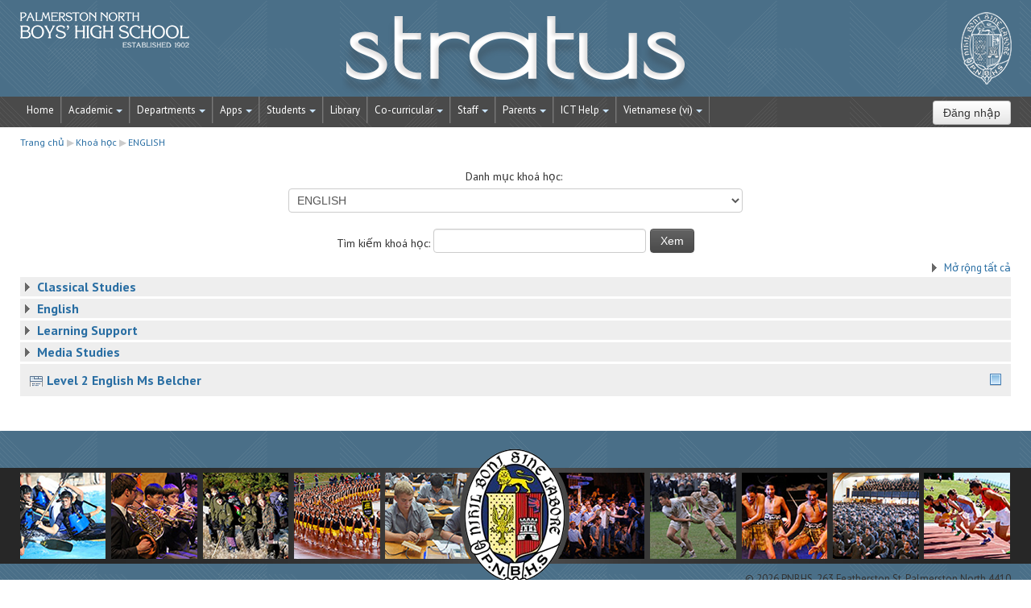

--- FILE ---
content_type: text/html; charset=utf-8
request_url: https://stratus.pnbhs.school.nz/course/index.php?categoryid=4&lang=vi
body_size: 61131
content:
<!DOCTYPE html>
<html  dir="ltr" lang="vi" xml:lang="vi">
<head>
    <title>STRATUS: ENGLISH</title>
    <link rel="shortcut icon" href="https://stratus.pnbhs.school.nz/theme/image.php/pnbhs/theme/1724278017/favicon" />
 <link rel="apple-touch-icon-precomposed" href="https://stratus.pnbhs.school.nz/theme/image.php/pnbhs/theme/1724278017/apple-touch-icon" />
   <meta http-equiv="Content-Type" content="text/html; charset=utf-8" />
<meta name="keywords" content="moodle, STRATUS: ENGLISH" />
<link rel="stylesheet" type="text/css" href="https://stratus.pnbhs.school.nz/theme/yui_combo.php?rollup/3.17.2/yui-moodlesimple-min.css" /><script id="firstthemesheet" type="text/css">/** Required in order to fix style inclusion problems in IE with YUI **/</script><link rel="stylesheet" type="text/css" href="https://stratus.pnbhs.school.nz/theme/styles.php/pnbhs/1724278017/all" />
<script type="text/javascript">
//<![CDATA[
var M = {}; M.yui = {};
M.pageloadstarttime = new Date();
M.cfg = {"wwwroot":"https:\/\/stratus.pnbhs.school.nz","sesskey":"wGF5cjtoTw","loadingicon":"https:\/\/stratus.pnbhs.school.nz\/theme\/image.php\/pnbhs\/core\/1724278017\/i\/loading_small","themerev":"1724278017","slasharguments":1,"theme":"pnbhs","jsrev":"1689649320","admin":"admin","svgicons":true};var yui1ConfigFn = function(me) {if(/-skin|reset|fonts|grids|base/.test(me.name)){me.type='css';me.path=me.path.replace(/\.js/,'.css');me.path=me.path.replace(/\/yui2-skin/,'/assets/skins/sam/yui2-skin')}};
var yui2ConfigFn = function(me) {var parts=me.name.replace(/^moodle-/,'').split('-'),component=parts.shift(),module=parts[0],min='-min';if(/-(skin|core)$/.test(me.name)){parts.pop();me.type='css';min=''};if(module){var filename=parts.join('-');me.path=component+'/'+module+'/'+filename+min+'.'+me.type}else me.path=component+'/'+component+'.'+me.type};
YUI_config = {"debug":false,"base":"https:\/\/stratus.pnbhs.school.nz\/lib\/yuilib\/3.17.2\/","comboBase":"https:\/\/stratus.pnbhs.school.nz\/theme\/yui_combo.php?","combine":true,"filter":null,"insertBefore":"firstthemesheet","groups":{"yui2":{"base":"https:\/\/stratus.pnbhs.school.nz\/lib\/yuilib\/2in3\/2.9.0\/build\/","comboBase":"https:\/\/stratus.pnbhs.school.nz\/theme\/yui_combo.php?","combine":true,"ext":false,"root":"2in3\/2.9.0\/build\/","patterns":{"yui2-":{"group":"yui2","configFn":yui1ConfigFn}}},"moodle":{"name":"moodle","base":"https:\/\/stratus.pnbhs.school.nz\/theme\/yui_combo.php?m\/1689649320\/","combine":true,"comboBase":"https:\/\/stratus.pnbhs.school.nz\/theme\/yui_combo.php?","ext":false,"root":"m\/1689649320\/","patterns":{"moodle-":{"group":"moodle","configFn":yui2ConfigFn}},"filter":null,"modules":{"moodle-core-actionmenu":{"requires":["base","event","node-event-simulate"]},"moodle-core-dock":{"requires":["base","node","event-custom","event-mouseenter","event-resize","escape","moodle-core-dock-loader","moodle-core-event"]},"moodle-core-dock-loader":{"requires":["escape"]},"moodle-core-event":{"requires":["event-custom"]},"moodle-core-popuphelp":{"requires":["moodle-core-tooltip"]},"moodle-core-lockscroll":{"requires":["plugin","base-build"]},"moodle-core-handlebars":{"condition":{"trigger":"handlebars","when":"after"}},"moodle-core-checknet":{"requires":["base-base","moodle-core-notification-alert","io-base"]},"moodle-core-maintenancemodetimer":{"requires":["base","node"]},"moodle-core-languninstallconfirm":{"requires":["base","node","moodle-core-notification-confirm","moodle-core-notification-alert"]},"moodle-core-notification":{"requires":["moodle-core-notification-dialogue","moodle-core-notification-alert","moodle-core-notification-confirm","moodle-core-notification-exception","moodle-core-notification-ajaxexception"]},"moodle-core-notification-dialogue":{"requires":["base","node","panel","escape","event-key","dd-plugin","moodle-core-widget-focusafterclose","moodle-core-lockscroll"]},"moodle-core-notification-alert":{"requires":["moodle-core-notification-dialogue"]},"moodle-core-notification-confirm":{"requires":["moodle-core-notification-dialogue"]},"moodle-core-notification-exception":{"requires":["moodle-core-notification-dialogue"]},"moodle-core-notification-ajaxexception":{"requires":["moodle-core-notification-dialogue"]},"moodle-core-tooltip":{"requires":["base","node","io-base","moodle-core-notification-dialogue","json-parse","widget-position","widget-position-align","event-outside","cache-base"]},"moodle-core-formchangechecker":{"requires":["base","event-focus","moodle-core-event"]},"moodle-core-dragdrop":{"requires":["base","node","io","dom","dd","event-key","event-focus","moodle-core-notification"]},"moodle-core-formautosubmit":{"requires":["base","event-key"]},"moodle-core-chooserdialogue":{"requires":["base","panel","moodle-core-notification"]},"moodle-core-blocks":{"requires":["base","node","io","dom","dd","dd-scroll","moodle-core-dragdrop","moodle-core-notification"]},"moodle-core_availability-form":{"requires":["base","node","event","panel","moodle-core-notification-dialogue","json"]},"moodle-backup-backupselectall":{"requires":["node","event","node-event-simulate","anim"]},"moodle-backup-confirmcancel":{"requires":["node","node-event-simulate","moodle-core-notification-confirm"]},"moodle-calendar-info":{"requires":["base","node","event-mouseenter","event-key","overlay","moodle-calendar-info-skin"]},"moodle-course-util":{"requires":["node"],"use":["moodle-course-util-base"],"submodules":{"moodle-course-util-base":{},"moodle-course-util-section":{"requires":["node","moodle-course-util-base"]},"moodle-course-util-cm":{"requires":["node","moodle-course-util-base"]}}},"moodle-course-categoryexpander":{"requires":["node","event-key"]},"moodle-course-management":{"requires":["base","node","io-base","moodle-core-notification-exception","json-parse","dd-constrain","dd-proxy","dd-drop","dd-delegate","node-event-delegate"]},"moodle-course-dragdrop":{"requires":["base","node","io","dom","dd","dd-scroll","moodle-core-dragdrop","moodle-core-notification","moodle-course-coursebase","moodle-course-util"]},"moodle-course-formatchooser":{"requires":["base","node","node-event-simulate"]},"moodle-course-toolboxes":{"requires":["node","base","event-key","node","io","moodle-course-coursebase","moodle-course-util"]},"moodle-course-modchooser":{"requires":["moodle-core-chooserdialogue","moodle-course-coursebase"]},"moodle-form-dateselector":{"requires":["base","node","overlay","calendar"]},"moodle-form-showadvanced":{"requires":["node","base","selector-css3"]},"moodle-form-passwordunmask":{"requires":["node","base"]},"moodle-form-shortforms":{"requires":["node","base","selector-css3","moodle-core-event"]},"moodle-core_message-messenger":{"requires":["escape","handlebars","io-base","moodle-core-notification-ajaxexception","moodle-core-notification-alert","moodle-core-notification-dialogue","moodle-core-notification-exception"]},"moodle-core_message-deletemessage":{"requires":["node","event"]},"moodle-question-qbankmanager":{"requires":["node","selector-css3"]},"moodle-question-chooser":{"requires":["moodle-core-chooserdialogue"]},"moodle-question-searchform":{"requires":["base","node"]},"moodle-question-preview":{"requires":["base","dom","event-delegate","event-key","core_question_engine"]},"moodle-availability_completion-form":{"requires":["base","node","event","moodle-core_availability-form"]},"moodle-availability_date-form":{"requires":["base","node","event","io","moodle-core_availability-form"]},"moodle-availability_grade-form":{"requires":["base","node","event","moodle-core_availability-form"]},"moodle-availability_group-form":{"requires":["base","node","event","moodle-core_availability-form"]},"moodle-availability_grouping-form":{"requires":["base","node","event","moodle-core_availability-form"]},"moodle-availability_profile-form":{"requires":["base","node","event","moodle-core_availability-form"]},"moodle-qtype_ddimageortext-dd":{"requires":["node","dd","dd-drop","dd-constrain"]},"moodle-qtype_ddimageortext-form":{"requires":["moodle-qtype_ddimageortext-dd","form_filepicker"]},"moodle-qtype_ddmarker-dd":{"requires":["node","event-resize","dd","dd-drop","dd-constrain","graphics"]},"moodle-qtype_ddmarker-form":{"requires":["moodle-qtype_ddmarker-dd","form_filepicker","graphics","escape"]},"moodle-qtype_ddwtos-dd":{"requires":["node","dd","dd-drop","dd-constrain"]},"moodle-mod_assign-history":{"requires":["node","transition"]},"moodle-mod_checklist-linkselect":{"requires":["node","event-valuechange"]},"moodle-mod_forum-subscriptiontoggle":{"requires":["base-base","io-base"]},"moodle-mod_oublog-tagselector":{"requires":["base","node","autocomplete","autocomplete-filters","autocomplete-highlighters"]},"moodle-mod_oublog-savecheck":{"requires":["base","node","io","panel","moodle-core-notification-alert"]},"moodle-mod_quiz-util":{"requires":["node"],"use":["moodle-mod_quiz-util-base"],"submodules":{"moodle-mod_quiz-util-base":{},"moodle-mod_quiz-util-slot":{"requires":["node","moodle-mod_quiz-util-base"]},"moodle-mod_quiz-util-page":{"requires":["node","moodle-mod_quiz-util-base"]}}},"moodle-mod_quiz-autosave":{"requires":["base","node","event","event-valuechange","node-event-delegate","io-form"]},"moodle-mod_quiz-randomquestion":{"requires":["base","event","node","io","moodle-core-notification-dialogue"]},"moodle-mod_quiz-dragdrop":{"requires":["base","node","io","dom","dd","dd-scroll","moodle-core-dragdrop","moodle-core-notification","moodle-mod_quiz-quizbase","moodle-mod_quiz-util-base","moodle-mod_quiz-util-page","moodle-mod_quiz-util-slot","moodle-course-util"]},"moodle-mod_quiz-repaginate":{"requires":["base","event","node","io","moodle-core-notification-dialogue"]},"moodle-mod_quiz-toolboxes":{"requires":["base","node","event","event-key","io","moodle-mod_quiz-quizbase","moodle-mod_quiz-util-slot","moodle-core-notification-ajaxexception"]},"moodle-mod_quiz-quizquestionbank":{"requires":["base","event","node","io","io-form","yui-later","moodle-question-qbankmanager","moodle-core-notification-dialogue"]},"moodle-mod_quiz-quizbase":{"requires":["base","node"]},"moodle-mod_quiz-modform":{"requires":["base","node","event"]},"moodle-mod_quiz-questionchooser":{"requires":["moodle-core-chooserdialogue","moodle-mod_quiz-util","querystring-parse"]},"moodle-mod_stampcoll-viewmode":{"requires":["base","node","event"]},"moodle-message_airnotifier-toolboxes":{"requires":["base","node","io"]},"moodle-block_xp-rulepicker":{"requires":["base","node","handlebars","moodle-core-notification-dialogue"]},"moodle-block_xp-notification":{"requires":["base","node","handlebars","button-plugin","moodle-core-notification-dialogue"]},"moodle-block_xp-filters":{"requires":["base","node","moodle-core-dragdrop","moodle-block_xp-rulepicker"]},"moodle-filter_glossary-autolinker":{"requires":["base","node","io-base","json-parse","event-delegate","overlay","moodle-core-event","moodle-core-notification-alert","moodle-core-notification-exception","moodle-core-notification-ajaxexception"]},"moodle-filter_mathjaxloader-loader":{"requires":["moodle-core-event"]},"moodle-editor_atto-rangy":{"requires":[]},"moodle-editor_atto-editor":{"requires":["node","transition","io","overlay","escape","event","event-simulate","event-custom","node-event-html5","node-event-simulate","yui-throttle","moodle-core-notification-dialogue","moodle-core-notification-confirm","moodle-editor_atto-rangy","handlebars","timers","querystring-stringify"]},"moodle-editor_atto-plugin":{"requires":["node","base","escape","event","event-outside","handlebars","event-custom","timers","moodle-editor_atto-menu"]},"moodle-editor_atto-menu":{"requires":["moodle-core-notification-dialogue","node","event","event-custom"]},"moodle-format_grid-gridkeys":{"requires":["event-nav-keys"]},"moodle-report_eventlist-eventfilter":{"requires":["base","event","node","node-event-delegate","datatable","autocomplete","autocomplete-filters"]},"moodle-report_loglive-fetchlogs":{"requires":["base","event","node","io","node-event-delegate"]},"moodle-gradereport_grader-gradereporttable":{"requires":["base","node","event","handlebars","overlay","event-hover"]},"moodle-gradereport_history-userselector":{"requires":["escape","event-delegate","event-key","handlebars","io-base","json-parse","moodle-core-notification-dialogue"]},"moodle-tool_capability-search":{"requires":["base","node"]},"moodle-tool_lp-dragdrop-reorder":{"requires":["moodle-core-dragdrop"]},"moodle-tool_monitor-dropdown":{"requires":["base","event","node"]},"moodle-assignfeedback_editpdf-editor":{"requires":["base","event","node","io","graphics","json","event-move","event-resize","transition","querystring-stringify-simple","moodle-core-notification-dialog","moodle-core-notification-exception","moodle-core-notification-ajaxexception"]},"moodle-atto_accessibilitychecker-button":{"requires":["color-base","moodle-editor_atto-plugin"]},"moodle-atto_accessibilityhelper-button":{"requires":["moodle-editor_atto-plugin"]},"moodle-atto_align-button":{"requires":["moodle-editor_atto-plugin"]},"moodle-atto_bold-button":{"requires":["moodle-editor_atto-plugin"]},"moodle-atto_charmap-button":{"requires":["moodle-editor_atto-plugin"]},"moodle-atto_clear-button":{"requires":["moodle-editor_atto-plugin"]},"moodle-atto_clickview-button":{"requires":["moodle-editor_atto-plugin"]},"moodle-atto_collapse-button":{"requires":["moodle-editor_atto-plugin"]},"moodle-atto_emoticon-button":{"requires":["moodle-editor_atto-plugin"]},"moodle-atto_equation-button":{"requires":["moodle-editor_atto-plugin","moodle-core-event","io","event-valuechange","tabview","array-extras"]},"moodle-atto_filedragdrop-button":{"requires":["moodle-editor_atto-plugin"]},"moodle-atto_fullscreen-button":{"requires":["event-resize","moodle-editor_atto-plugin"]},"moodle-atto_html-button":{"requires":["moodle-editor_atto-plugin","event-valuechange"]},"moodle-atto_image-button":{"requires":["moodle-editor_atto-plugin"]},"moodle-atto_indent-button":{"requires":["moodle-editor_atto-plugin"]},"moodle-atto_italic-button":{"requires":["moodle-editor_atto-plugin"]},"moodle-atto_link-button":{"requires":["moodle-editor_atto-plugin"]},"moodle-atto_managefiles-usedfiles":{"requires":["node","escape"]},"moodle-atto_managefiles-button":{"requires":["moodle-editor_atto-plugin"]},"moodle-atto_media-button":{"requires":["moodle-editor_atto-plugin"]},"moodle-atto_noautolink-button":{"requires":["moodle-editor_atto-plugin"]},"moodle-atto_orderedlist-button":{"requires":["moodle-editor_atto-plugin"]},"moodle-atto_rtl-button":{"requires":["moodle-editor_atto-plugin"]},"moodle-atto_strike-button":{"requires":["moodle-editor_atto-plugin"]},"moodle-atto_styles-button":{"requires":["moodle-editor_atto-plugin"]},"moodle-atto_subscript-button":{"requires":["moodle-editor_atto-plugin"]},"moodle-atto_superscript-button":{"requires":["moodle-editor_atto-plugin"]},"moodle-atto_table-button":{"requires":["moodle-editor_atto-plugin","moodle-editor_atto-menu","event","event-valuechange"]},"moodle-atto_title-button":{"requires":["moodle-editor_atto-plugin"]},"moodle-atto_underline-button":{"requires":["moodle-editor_atto-plugin"]},"moodle-atto_undo-button":{"requires":["moodle-editor_atto-plugin"]},"moodle-atto_unorderedlist-button":{"requires":["moodle-editor_atto-plugin"]},"moodle-atto_wiris-button":{"requires":["moodle-editor_atto-plugin","get"]},"moodle-atto_wordimport-button":{"requires":["moodle-editor_atto-plugin"]},"moodle-local_zendesk-zendesk":{"requires":["base"]}}},"gallery":{"name":"gallery","base":"https:\/\/stratus.pnbhs.school.nz\/lib\/yuilib\/gallery\/","combine":true,"comboBase":"https:\/\/stratus.pnbhs.school.nz\/theme\/yui_combo.php?","ext":false,"root":"gallery\/1689649320\/","patterns":{"gallery-":{"group":"gallery"}}}},"modules":{"core_filepicker":{"name":"core_filepicker","fullpath":"https:\/\/stratus.pnbhs.school.nz\/lib\/javascript.php\/1689649320\/repository\/filepicker.js","requires":["base","node","node-event-simulate","json","async-queue","io-base","io-upload-iframe","io-form","yui2-treeview","panel","cookie","datatable","datatable-sort","resize-plugin","dd-plugin","escape","moodle-core_filepicker"]},"core_comment":{"name":"core_comment","fullpath":"https:\/\/stratus.pnbhs.school.nz\/lib\/javascript.php\/1689649320\/comment\/comment.js","requires":["base","io-base","node","json","yui2-animation","overlay","escape"]}}};
M.yui.loader = {modules: {}};

//]]>
</script>
    <meta name="viewport" content="width=device-width, initial-scale=1.0">
	    <!-- Google web fonts -->
    <link href='//fonts.googleapis.com/css?family=Oswald:400,700' rel='stylesheet' type='text/css'>
    <link href='//fonts.googleapis.com/css?family=PT+Sans:400,700,400italic' rel='stylesheet' type='text/css'>
    <style type="text/css">
        @font-face {
  		font-family: 'FontAwesome';
  		src: url('https://stratus.pnbhs.school.nz/theme/pnbhs/fonts/fontawesome-webfont.eot?v=3.2.1');
  		src: url('https://stratus.pnbhs.school.nz/theme/pnbhs/fonts/fontawesome-webfont.eot?#iefix&v=3.2.1') format('embedded-opentype'), 
  			url('https://stratus.pnbhs.school.nz/theme/pnbhs/fonts/fontawesome-webfont.woff?v=3.2.1') format('woff'), 
  			url('https://stratus.pnbhs.school.nz/theme/pnbhs/fonts/fontawesome-webfont.ttf?v=3.2.1') format('truetype'), 
  			url('https://stratus.pnbhs.school.nz/theme/pnbhs/fonts/fontawesome-webfont.svg#fontawesomeregular?v=3.2.1') format('svg');
  		font-weight: normal;
  		font-style: normal;
		}
}
    </style>
</head>

<body id="page-course-index-category" class="format-site  path-course path-course-index safari dir-ltr lang-vi yui-skin-sam yui3-skin-sam stratus-pnbhs-school-nz pagelayout-coursecategory course-1 context-435 category-4 notloggedin content-only">

<div class="skiplinks"><a class="skip" href="#maincontent">Chuyển tới nội dung chính</a></div>
<script type="text/javascript" src="https://stratus.pnbhs.school.nz/theme/yui_combo.php?rollup/3.17.2/yui-moodlesimple-min.js&amp;rollup/1689649320/mcore-min.js"></script><script type="text/javascript" src="https://stratus.pnbhs.school.nz/lib/javascript.php/1689649320/lib/javascript-static.js"></script>
<script type="text/javascript">
//<![CDATA[
document.body.className += ' jsenabled';
//]]>
</script>


<header role="banner" class="navbar navbar-fixed-top">
    <nav role="navigation" class="navbar-inner">
        <div class="container-fluid">
		
            <a href="https://stratus.pnbhs.school.nz"><a class="brand" href="https://stratus.pnbhs.school.nz">STRATUS</a>
			
            <a class="btn btn-navbar" data-toggle="collapse" data-target=".nav-collapse">
                <span class="icon-bar"></span>
                <span class="icon-bar"></span>
                <span class="icon-bar"></span>
            </a>
            <div class="nav-collapse collapse">
          <ul class="nav"><li><a title="Home" href="http://stratus.pnbhs.school.nz">Home</a></li><li class="dropdown"><a href="#cm_submenu_1" class="dropdown-toggle" data-toggle="dropdown" title="Academic">Academic<b class="caret"></b></a><ul class="dropdown-menu"><li><a title="My Courses" href="http://stratus.pnbhs.school.nz/my/">My Courses</a></li><li><a title="All Courses" href="http://stratus.pnbhs.school.nz/course/index.php">All Courses</a></li><li><a title="Search Courses" href="http://stratus.pnbhs.school.nz/course/search.php">Search Courses</a></li><li><a title="Assessment" href="http://stratus.pnbhs.school.nz/course/view.php?id=127">Assessment</a></li><li><a title="Academic Honours Board" href="http://stratus.pnbhs.school.nz/course/view.php?id=622">Academic Honours Board</a></li></ul><li class="dropdown"><a href="#cm_submenu_2" class="dropdown-toggle" data-toggle="dropdown" title="Departments">Departments<b class="caret"></b></a><ul class="dropdown-menu"><li><a title="Commerce" href="http://stratus.pnbhs.school.nz/course/view.php?id=111">Commerce</a></li><li><a title="Drama" href="https://stratus.pnbhs.school.nz/course/view.php?id=93">Drama</a></li><li class="dropdown-submenu"><a href="#cm_submenu_3" class="dropdown-toggle" data-toggle="dropdown" title="English">English</a><ul class="dropdown-menu"><li><a title="English" href="http://stratus.pnbhs.school.nz/course/view.php?id=96">English</a></li><li><a title="Classical Studies" href="http://stratus.pnbhs.school.nz/course/view.php?id=95">Classical Studies</a></li><li><a title="Learning Support" href="http://stratus.pnbhs.school.nz/course/view.php?id=97">Learning Support</a></li><li><a title="Media Studies" href="http://stratus.pnbhs.school.nz/course/view.php?id=98">Media Studies</a></li></ul><li><a title="Music" href="http://stratus.pnbhs.school.nz/course/view.php?id=94">Music</a></li><li class="dropdown-submenu"><a href="#cm_submenu_4" class="dropdown-toggle" data-toggle="dropdown" title="Languages">Languages</a><ul class="dropdown-menu"><li><a title="Languages" href="http://stratus.pnbhs.school.nz/course/view.php?id=605">Languages</a></li><li><a title="French Language" href="http://stratus.pnbhs.school.nz/course/view.php?id=100">French Language</a></li><li><a title="German Language" href="http://stratus.pnbhs.school.nz/course/view.php?id=101">German Language</a></li><li><a title="Japanese Language" href="http://stratus.pnbhs.school.nz/course/view.php?id=102">Japanese Language</a></li><li><a title="Te Reo Māori Language" href="http://stratus.pnbhs.school.nz/course/view.php?id=99">Te Reo Māori Language</a></li></ul><li><a title="Mathematics" href="http://stratus.pnbhs.school.nz/course/view.php?id=113">Mathematics</a></li><li><a title="Physical Education &amp; Health" href="http://stratus.pnbhs.school.nz/course/view.php?id=115">Physical Education & Health</a></li><li class="dropdown-submenu"><a href="#cm_submenu_5" class="dropdown-toggle" data-toggle="dropdown" title="Sciences">Sciences</a><ul class="dropdown-menu"><li><a title="Science" href="http://stratus.pnbhs.school.nz/course/view.php?id=82">Science</a></li><li><a title="Biology" href="http://stratus.pnbhs.school.nz/course/view.php?id=83">Biology</a></li><li><a title="Chemistry" href="http://stratus.pnbhs.school.nz/course/view.php?id=85">Chemistry</a></li><li><a title="Electronics" href="http://stratus.pnbhs.school.nz/course/view.php?id=86">Electronics</a></li><li><a title="Horticulture" href="http://stratus.pnbhs.school.nz/course/view.php?id=87">Horticulture</a></li><li><a title="Physics" href="http://stratus.pnbhs.school.nz/course/view.php?id=88">Physics</a></li></ul><li class="dropdown-submenu"><a href="http://stratus.pnbhs.school.nz/course/view.php?id=112" class="dropdown-toggle" data-toggle="dropdown" title="Social Sciences">Social Sciences</a><ul class="dropdown-menu"><li><a title="Social Studies (Year 9 &amp; 10)" href="http://stratus.pnbhs.school.nz/course/view.php?id=106">Social Studies (Year 9 & 10)</a></li><li><a title="Geography" href="http://stratus.pnbhs.school.nz/course/view.php?id=104">Geography</a></li><li><a title="History" href="http://stratus.pnbhs.school.nz/course/view.php?id=105">History</a></li></ul><li class="dropdown-submenu"><a href="http://stratus.pnbhs.school.nz/course/view.php?id=554" class="dropdown-toggle" data-toggle="dropdown" title="Technology">Technology</a><ul class="dropdown-menu"><li><a title="Technology" href="http://stratus.pnbhs.school.nz/course/view.php?id=554">Technology</a></li><li><a title="Digital Technology" href="http://stratus.pnbhs.school.nz/course/view.php?id=648">Digital Technology</a></li><li><a title="Design &amp; Visual Communication" href="http://stratus.pnbhs.school.nz/course/view.php?id=108">Design & Visual Communication</a></li><li><a title="Information Technology" href="http://stratus.pnbhs.school.nz/course/view.php?id=109">Information Technology</a></li><li><a title="Mechanical Engineering Technology" href="http://stratus.pnbhs.school.nz/course/view.php?id=110">Mechanical Engineering Technology</a></li><li><a title="Technology Wood" href="http://stratus.pnbhs.school.nz/course/view.php?id=107">Technology Wood</a></li></ul><li><a title="Visual Art" href="https://stratus.pnbhs.school.nz/course/view.php?id=782">Visual Art</a></li><li class="dropdown-submenu"><a href="#cm_submenu_8" class="dropdown-toggle" data-toggle="dropdown" title="Vocational">Vocational</a><ul class="dropdown-menu"><li><a title="The Gateway Programme" href="https://stratus.pnbhs.school.nz/course/view.php?id=789">The Gateway Programme</a></li></ul></ul><li class="dropdown"><a href="#cm_submenu_9" class="dropdown-toggle" data-toggle="dropdown" title="Apps">Apps<b class="caret"></b></a><ul class="dropdown-menu"><li><a title="Drive (Docs)" href="https://drive.google.com" target="_blank">Drive (Docs)</a></li><li><a title="Sites" href="https://google.com/sites" target="_blank">Sites</a></li><li><a title="Picasa (Photos)" href="https://photos.google.com" target="_blank">Picasa (Photos)</a></li><li><a title="Blogger" href="https://blogger.com" target="_blank">Blogger</a></li><li><a title="YouTube" href="youtube.com" target="_blank">YouTube</a></li><li><a title="eTV" href="https://goo.gl/i7PCnP" target="_blank">eTV</a></li><li><a title="Edpuzzle" href="https://edpuzzle.com/classes">Edpuzzle</a></li><li><a title="EasyBib" href="https://sites.google.com/a/pnbhs.school.nz/easybib" target="_blank">EasyBib</a></li><li><a title="Lucidchart &amp; Lucidpress" href="https://sites.google.com/a/pnbhs.school.nz/lucid" target="_blank">Lucidchart & Lucidpress</a></li><li><a title="WeVideo" href="https://sites.google.com/a/pnbhs.school.nz/wevideo" target="_blank">WeVideo</a></li><li><a title="Google Classroom" href="https://sites.google.com/a/pnbhs.school.nz/google-classroom-login" target="_blank">Google Classroom</a></li><li><a title="Editey (Website Editor)" href="https://sites.google.com/a/pnbhs.school.nz/editey" target="_blank">Editey (Website Editor)</a></li><li><a title="NZGrapher" href="http://stratus.pnbhs.school.nz/grapher/" target="_blank">NZGrapher</a></li><li><a title="Education Perfect" href="https://www.educationperfect.com/app/#/login" target="_blank">Education Perfect</a></li><li><a title="Minecraft Education" href="https://education.minecraft.net/get-started/" target="_blank">Minecraft Education</a></li><li><a title="ArcGIS" href="http://pnorthhs.maps.arcgis.com" target="_blank">ArcGIS</a></li></ul><li class="dropdown"><a href="#cm_submenu_10" class="dropdown-toggle" data-toggle="dropdown" title="Students">Students<b class="caret"></b></a><ul class="dropdown-menu"><li><a title="Careers" href="http://stratus.pnbhs.school.nz/course/view.php?id=678">Careers</a></li><li><a title="Junior Examinations" href="https://stratus.pnbhs.school.nz/course/view.php?id=774">Junior Examinations</a></li><li><a title="Senior Examinations" href="http://stratus.pnbhs.school.nz/course/view.php?id=632">Senior Examinations</a></li><li><a title="NCEA Examinations" href="https://stratus.pnbhs.school.nz/course/view.php?id=780">NCEA Examinations</a></li><li><a title="Digital Examinations" href="https://stratus.pnbhs.school.nz/course/view.php?id=754">Digital Examinations</a></li><li class="dropdown-submenu"><a href="#cm_submenu_11" class="dropdown-toggle" data-toggle="dropdown" title="Pastoral">Pastoral</a><ul class="dropdown-menu"><li><a title="Year 9" href="http://stratus.pnbhs.school.nz/course/view.php?id=454">Year 9</a></li><li><a title="Year 10" href="http://stratus.pnbhs.school.nz/course/view.php?id=455">Year 10</a></li><li><a title="Year 11" href="http://stratus.pnbhs.school.nz/course/view.php?id=456">Year 11</a></li><li><a title="Year 12" href="http://stratus.pnbhs.school.nz/course/view.php?id=457">Year 12</a></li><li><a title="Year 13" href="http://stratus.pnbhs.school.nz/course/view.php?id=458">Year 13</a></li></ul><li><a title="Learning Support" href="http://stratus.pnbhs.school.nz/course/view.php?id=601">Learning Support</a></li><li><a title="Student Support" href="http://stratus.pnbhs.school.nz/course/view.php?id=600">Student Support</a></li><li><a title=" Subject Selection" href="http://stratus.pnbhs.school.nz/course/view.php?id=613"> Subject Selection</a></li></ul><li><a title="Library" href="http://stratus.pnbhs.school.nz/course/view.php?id=59">Library</a></li><li class="dropdown"><a href="#cm_submenu_12" class="dropdown-toggle" data-toggle="dropdown" title="Co-curricular">Co-curricular<b class="caret"></b></a><ul class="dropdown-menu"><li class="dropdown-submenu"><a href="#cm_submenu_13" class="dropdown-toggle" data-toggle="dropdown" title="Sports">Sports</a><ul class="dropdown-menu"><li><a title="PNBHS Sports" href="http://stratus.pnbhs.school.nz/course/view.php?id=9">PNBHS Sports</a></li></ul><li class="dropdown-submenu"><a href="http://stratus.pnbhs.school.nz/course/view.php?id=556" class="dropdown-toggle" data-toggle="dropdown" title="Performing Arts &amp; Cultural">Performing Arts & Cultural</a><ul class="dropdown-menu"><li><a title="Bands" href="http://stratus.pnbhs.school.nz/course/view.php?id=625">Bands</a></li><li><a title="Choir" href="http://stratus.pnbhs.school.nz/course/view.php?id=626">Choir</a></li><li><a title="Contemporary Music" href="http://stratus.pnbhs.school.nz/course/view.php?id=629">Contemporary Music</a></li><li><a title="Debating and Oratory" href="http://stratus.pnbhs.school.nz/course/view.php?id=604">Debating and Oratory</a></li><li><a title="Drama" href="http://stratus.pnbhs.school.nz/course/view.php?id=591">Drama</a></li><li><a title="Ensemble Groups" href="http://stratus.pnbhs.school.nz/course/view.php?id=630">Ensemble Groups</a></li><li><a title="Kapa Haka" href="http://stratus.pnbhs.school.nz/course/view.php?id=619">Kapa Haka</a></li><li><a title="Pasifika Club" href="http://stratus.pnbhs.school.nz/course/view.php?id=594">Pasifika Club</a></li><li><a title="" href="#"></a></li><li><a title="Theatre Sports" href="http://stratus.pnbhs.school.nz/course/view.php?id=589#section-0">Theatre Sports</a></li></ul><li class="dropdown-submenu"><a href="http://stratus.pnbhs.school.nz/course/view.php?id=557" class="dropdown-toggle" data-toggle="dropdown" title="Outdoor Pursuits">Outdoor Pursuits</a><ul class="dropdown-menu"><li><a title="Crest to Crest Challenge" href="http://stratus.pnbhs.school.nz/course/view.php?id=570">Crest to Crest Challenge</a></li><li><a title="Tama Tū Tama Ora" href="http://stratus.pnbhs.school.nz/course/view.php?id=607">Tama Tū Tama Ora</a></li><li><a title="Year 10 Camps" href="http://stratus.pnbhs.school.nz/course/view.php?id=386">Year 10 Camps</a></li><li><a title="Year 12 Outdoor Pursuits" href="http://stratus.pnbhs.school.nz/course/view.php?id=572">Year 12 Outdoor Pursuits</a></li><li><a title="Year 13 Mountain Trip" href="http://stratus.pnbhs.school.nz/course/view.php?id=582#section-0">Year 13 Mountain Trip</a></li></ul><li class="dropdown-submenu"><a href="http://stratus.pnbhs.school.nz/course/view.php?id=565" class="dropdown-toggle" data-toggle="dropdown" title="General Activities">General Activities</a><ul class="dropdown-menu"><li><a title="Duke of Edinburgh" href="http://stratus.pnbhs.school.nz/course/view.php?id=587">Duke of Edinburgh</a></li><li><a title="Maths Competition Teams" href="http://stratus.pnbhs.school.nz/course/view.php?id=633">Maths Competition Teams</a></li><li><a title="PNBHS Young Farmers" href="http://stratus.pnbhs.school.nz/course/view.php?id=701">PNBHS Young Farmers</a></li><li><a title="Quiz Teams" href="http://stratus.pnbhs.school.nz/course/view.php?id=586">Quiz Teams</a></li><li><a title="Science &amp; Technology Fairs" href="http://stratus.pnbhs.school.nz/course/view.php?id=635">Science & Technology Fairs</a></li></ul><li><a title="Cultural" href="http://stratus.pnbhs.school.nz/course/view.php?id=377">Cultural</a></li><li><a title="Barrowclough Programme" href="http://stratus.pnbhs.school.nz/course/view.php?id=461">Barrowclough Programme</a></li><li class="dropdown-submenu"><a href="https://stratus.pnbhs.school.nz/course/index.php?categoryid=246" class="dropdown-toggle" data-toggle="dropdown" title="Trips">Trips</a><ul class="dropdown-menu"><li><a title="Renaissance Tour" href="https://stratus.pnbhs.school.nz/course/view.php?id=807">Renaissance Tour</a></li></ul></ul><li class="dropdown"><a href="#cm_submenu_18" class="dropdown-toggle" data-toggle="dropdown" title="Staff">Staff<b class="caret"></b></a><ul class="dropdown-menu"><li><a title="Administration" href="http://stratus.pnbhs.school.nz/course/view.php?id=15">Administration</a></li><li class="dropdown-submenu"><a href="http://stratus.pnbhs.school.nz/course/view.php?id=16" class="dropdown-toggle" data-toggle="dropdown" title="Teaching &amp; Learning">Teaching & Learning</a><ul class="dropdown-menu"><li><a title="Teaching &amp; Learning" href="http://stratus.pnbhs.school.nz/course/view.php?id=16">Teaching & Learning</a></li><li><a title="Teaching and Learning @ PNBHS" href="http://teachingandlearningpnbhs.blogspot.co.nz/">Teaching and Learning @ PNBHS</a></li></ul><li class="dropdown-submenu"><a href="http://stratus.pnbhs.school.nz/course/view.php?id=17" class="dropdown-toggle" data-toggle="dropdown" title="Professional Learning">Professional Learning</a><ul class="dropdown-menu"><li><a title="PD Resources" href="https://pnbhsschoolnz-my.sharepoint.com/personal/bainesa_pnbhs_school_nz/_layouts/15/guestaccess.aspx?guestaccesstoken=4E3gwcdAF8xL9TEy2NyuVQFuQHCJaBN2yogX0uZIhVk%3D&amp;folderid=0faa0dd8e808344c1921466862eeb5a97">PD Resources</a></li></ul><li class="dropdown-submenu"><a href="http://stratus.pnbhs.school.nz/course/view.php?id=18" class="dropdown-toggle" data-toggle="dropdown" title="E-Learning">E-Learning</a><ul class="dropdown-menu"><li><a title="Educational Apps" href="http://pnbhselearning.blogspot.co.nz/" target="_blank">Educational Apps</a></li></ul><li><a title="ICT Administration" href="http://stratus.pnbhs.school.nz/course/view.php?id=19">ICT Administration</a></li><li><a title="PNBHS Booking System" href="https://pnbhs.roombookingsystem.co.uk" target="_blank">PNBHS Booking System</a></li><li><a title="School Interviews" href="http://www.schoolinterviews.co.nz/login" target="_blank">School Interviews</a></li><li><a title="Assay3" href="https://hosted.assay.co.nz/pnbhs/" target="_blank">Assay3</a></li></ul><li class="dropdown"><a href="#cm_submenu_22" class="dropdown-toggle" data-toggle="dropdown" title="Parents">Parents<b class="caret"></b></a><ul class="dropdown-menu"><li><a title="Parent Portal" href="https://parent.pnbhs.school.nz/index.php?redirect=1%22%20target%3D%22_blank">Parent Portal</a></li><li><a title="Newsletters" href="http://www.pnbhs.school.nz/our-community/newsletters/">Newsletters</a></li><li><a title="Bring Your Own Laptop (Yr 10-13)" href="https://docs.google.com/document/d/1_Z0jkF5LYgvGqena_KAvLfOT86eqGpllCdpjC7GL6mA/edit#heading=h.ofr70wmk4ut0">Bring Your Own Laptop (Yr 10-13)</a></li><li><a title=" Calendars" href="http://stratus.pnbhs.school.nz/course/view.php?id=350"> Calendars</a></li><li><a title="Parent Interest" href="http://stratus.pnbhs.school.nz/course/view.php?id=437">Parent Interest</a></li><li><a title="Parent Teacher Interviews" href="http://stratus.pnbhs.school.nz/course/view.php?id=692">Parent Teacher Interviews</a></li></ul><li class="dropdown"><a href="#cm_submenu_23" class="dropdown-toggle" data-toggle="dropdown" title="ICT Help">ICT Help<b class="caret"></b></a><ul class="dropdown-menu"><li><a title="PNBHS Login Help" href="http://stratus.pnbhs.school.nz/course/view.php?id=392">PNBHS Login Help</a></li><li><a title="Stratus (Moodle) Support" href="http://stratus.pnbhs.school.nz/course/view.php?id=28">Stratus (Moodle) Support</a></li><li><a title="ICT - Helpful information" href="http://stratus.pnbhs.school.nz/course/view.php?id=574">ICT - Helpful information</a></li></ul><li class="dropdown langmenu"><a href="#" class="dropdown-toggle" data-toggle="dropdown" title="Ngôn ngữ">Vietnamese ‎(vi)‎<b class="caret"></b></a><ul class="dropdown-menu"><li><a title="Deutsch ‎(de)‎" href="https://stratus.pnbhs.school.nz/course/index.php?categoryid=4&amp;lang=de">Deutsch ‎(de)‎</a></li><li><a title="English ‎(en)‎" href="https://stratus.pnbhs.school.nz/course/index.php?categoryid=4&amp;lang=en">English ‎(en)‎</a></li><li><a title="Español - Internacional ‎(es)‎" href="https://stratus.pnbhs.school.nz/course/index.php?categoryid=4&amp;lang=es">Español - Internacional ‎(es)‎</a></li><li><a title="Français ‎(fr)‎" href="https://stratus.pnbhs.school.nz/course/index.php?categoryid=4&amp;lang=fr">Français ‎(fr)‎</a></li><li><a title="Māori - Tainui ‎(mi_tn)‎" href="https://stratus.pnbhs.school.nz/course/index.php?categoryid=4&amp;lang=mi_tn">Māori - Tainui ‎(mi_tn)‎</a></li><li><a title="Māori - Waikato ‎(mi_wwow)‎" href="https://stratus.pnbhs.school.nz/course/index.php?categoryid=4&amp;lang=mi_wwow">Māori - Waikato ‎(mi_wwow)‎</a></li><li><a title="Samoan ‎(sm)‎" href="https://stratus.pnbhs.school.nz/course/index.php?categoryid=4&amp;lang=sm">Samoan ‎(sm)‎</a></li><li><a title="Tagalog ‎(tl)‎" href="https://stratus.pnbhs.school.nz/course/index.php?categoryid=4&amp;lang=tl">Tagalog ‎(tl)‎</a></li><li><a title="Thai ‎(th)‎" href="https://stratus.pnbhs.school.nz/course/index.php?categoryid=4&amp;lang=th">Thai ‎(th)‎</a></li><li><a title="Tongan ‎(to)‎" href="https://stratus.pnbhs.school.nz/course/index.php?categoryid=4&amp;lang=to">Tongan ‎(to)‎</a></li><li><a title="VakaViti ‎(fj)‎" href="https://stratus.pnbhs.school.nz/course/index.php?categoryid=4&amp;lang=fj">VakaViti ‎(fj)‎</a></li><li><a title="Vietnamese ‎(vi)‎" href="https://stratus.pnbhs.school.nz/course/index.php?categoryid=4&amp;lang=vi">Vietnamese ‎(vi)‎</a></li><li><a title="한국어 ‎(ko)‎" href="https://stratus.pnbhs.school.nz/course/index.php?categoryid=4&amp;lang=ko">한국어 ‎(ko)‎</a></li><li><a title="日本語 ‎(ja)‎" href="https://stratus.pnbhs.school.nz/course/index.php?categoryid=4&amp;lang=ja">日本語 ‎(ja)‎</a></li><li><a title="正體中文 ‎(zh_tw)‎" href="https://stratus.pnbhs.school.nz/course/index.php?categoryid=4&amp;lang=zh_tw">正體中文 ‎(zh_tw)‎</a></li><li><a title="简体中文 ‎(zh_cn)‎" href="https://stratus.pnbhs.school.nz/course/index.php?categoryid=4&amp;lang=zh_cn">简体中文 ‎(zh_cn)‎</a></li></ul></ul>            <ul class="nav pull-right">
            <li><form class="navbar-form pull-left" method="get" action="https://stratus.pnbhs.school.nz/login/index.php"><button class="btn" type="submit"> Đăng nhập</button></form></li>
            </ul>
            </div>
        </div>
    </nav>
</header>

<div id="page" class="container-fluid">

<header id="page-header" class="clearfix">
            <nav class="breadcrumb-button"></nav>
        <span class="accesshide" id="navbar-label">Đường dẫn đến trang</span><nav aria-labelledby="navbar-label"><ul class="breadcrumb"><li><span itemscope="" itemtype="http://data-vocabulary.org/Breadcrumb"><a itemprop="url" href="https://stratus.pnbhs.school.nz/"><span itemprop="title">Trang chủ</span></a></span> <span class="divider"> <span class="accesshide " ><span class="arrow_text">/</span>&nbsp;</span><span class="arrow sep">&#x25B6;&#xFE0E;</span> </span></li><li><span itemscope="" itemtype="http://data-vocabulary.org/Breadcrumb"><a itemprop="url" href="https://stratus.pnbhs.school.nz/course/index.php"><span itemprop="title">Khoá học</span></a></span> <span class="divider"> <span class="accesshide " ><span class="arrow_text">/</span>&nbsp;</span><span class="arrow sep">&#x25B6;&#xFE0E;</span> </span></li><li><span itemscope="" itemtype="http://data-vocabulary.org/Breadcrumb"><a itemprop="url" href="https://stratus.pnbhs.school.nz/course/index.php?categoryid=4"><span itemprop="title">ENGLISH</span></a></span></li></ul></nav>        <h1>STRATUS</h1>

    	
		
			
	



</header>

<div id="page-content" class="row-fluid">

    <section id="region-main" class="span12">


    <span class="notifications" id="user-notifications"></span>    <div role="main"><span id="maincontent"></span><span></span><div class="categorypicker"><div class="singleselect"><form method="get" action="https://stratus.pnbhs.school.nz/course/index.php" id="switchcategory"><div><label for="single_select696e77db03cee1">Danh mục khoá học:</label><select id="single_select696e77db03cee1" class="select autosubmit singleselect" name="categoryid"><option value="3">COMMERCE</option><option value="48">COMMERCE / Accounting</option><option value="49">COMMERCE / Business Studies</option><option value="204">COMMERCE / Business Studies / Level 1</option><option value="205">COMMERCE / Business Studies / Level 2</option><option value="206">COMMERCE / Business Studies / Level 3</option><option value="201">COMMERCE / Business Studies / Year 9</option><option value="203">COMMERCE / Business Studies / Year 10</option><option value="50">COMMERCE / Economics</option><option value="138">COMMERCE / Economics / Level 1</option><option value="139">COMMERCE / Economics / Level 2</option><option value="140">COMMERCE / Economics / Level 3</option><option value="244">COMMERCE / AgriBusiness</option><option value="2">CREATIVE ARTS</option><option value="47">CREATIVE ARTS / Music</option><option value="209">CREATIVE ARTS / Music / Music Level 1</option><option value="211">CREATIVE ARTS / Music / Music Level 2</option><option value="212">CREATIVE ARTS / Music / Music Level 3</option><option value="215">CREATIVE ARTS / Music / Year 9 Music Studies</option><option value="213">CREATIVE ARTS / Music / Year 9 Performance Music</option><option value="214">CREATIVE ARTS / Music / Year 10 Performance Music</option><option selected="selected" value="4">ENGLISH</option><option value="51">ENGLISH / Classical Studies</option><option value="52">ENGLISH / English</option><option value="76">ENGLISH / English / Level 1</option><option value="77">ENGLISH / English / Level 2</option><option value="78">ENGLISH / English / Level 3 English</option><option value="178">ENGLISH / English / Scholarship &amp; Tertiary</option><option value="74">ENGLISH / English / Year 9</option><option value="75">ENGLISH / English / Year 10</option><option value="180">ENGLISH / Learning Support</option><option value="181">ENGLISH / Learning Support / English Language Tuition</option><option value="183">ENGLISH / Learning Support / Extra Assistance</option><option value="182">ENGLISH / Learning Support / Extra English</option><option value="54">ENGLISH / Media Studies</option><option value="192">ENGLISH / Media Studies / Level 2</option><option value="193">ENGLISH / Media Studies / Level 3</option><option value="5">LANGUAGES</option><option value="56">LANGUAGES / French</option><option value="57">LANGUAGES / German</option><option value="55">LANGUAGES / Japanese</option><option value="58">LANGUAGES / Te Reo Māori</option><option value="6">MATHEMATICS</option><option value="188">MATHEMATICS / Department Admin (teacher only)</option><option value="189">MATHEMATICS / General Mathematics</option><option value="115">MATHEMATICS / Level 1</option><option value="208">MATHEMATICS / Level 1 / Teacher Courses</option><option value="116">MATHEMATICS / Level 2</option><option value="184">MATHEMATICS / Level 2 / Teacher Courses</option><option value="117">MATHEMATICS / Level 3</option><option value="187">MATHEMATICS / Level 3 / Calculus Teacher Courses</option><option value="186">MATHEMATICS / Level 3 / Statistics Teacher Courses</option><option value="221">MATHEMATICS / Scholarship</option><option value="113">MATHEMATICS / Year 9</option><option value="185">MATHEMATICS / Year 9 / Teacher Courses</option><option value="114">MATHEMATICS / Year 10</option><option value="112">MATHEMATICS / Year 10 / Teacher Courses</option><option value="7">PHYSICAL EDUCATION &amp; HEALTH</option><option value="89">PHYSICAL EDUCATION &amp; HEALTH / Junior Physical Education &amp; Health</option><option value="99">PHYSICAL EDUCATION &amp; HEALTH / Junior Physical Education &amp; Health / Year 9</option><option value="100">PHYSICAL EDUCATION &amp; HEALTH / Junior Physical Education &amp; Health / Year 10</option><option value="90">PHYSICAL EDUCATION &amp; HEALTH / Senior Health</option><option value="96">PHYSICAL EDUCATION &amp; HEALTH / Senior Health / Level 1</option><option value="97">PHYSICAL EDUCATION &amp; HEALTH / Senior Health / Level 2</option><option value="98">PHYSICAL EDUCATION &amp; HEALTH / Senior Health / Level 3</option><option value="91">PHYSICAL EDUCATION &amp; HEALTH / Senior Physical Education</option><option value="93">PHYSICAL EDUCATION &amp; HEALTH / Senior Physical Education / Level 1</option><option value="94">PHYSICAL EDUCATION &amp; HEALTH / Senior Physical Education / Level 2</option><option value="95">PHYSICAL EDUCATION &amp; HEALTH / Senior Physical Education / Level 3</option><option value="92">PHYSICAL EDUCATION &amp; HEALTH / Sports Development</option><option value="240">PHYSICAL EDUCATION &amp; HEALTH / High Performance Sport</option><option value="8">SCIENCE</option><option value="59">SCIENCE / Biology</option><option value="129">SCIENCE / Biology / Level 1</option><option value="130">SCIENCE / Biology / Level 2</option><option value="131">SCIENCE / Biology / Level 3</option><option value="132">SCIENCE / Biology / Scholarship</option><option value="60">SCIENCE / Chemistry</option><option value="123">SCIENCE / Chemistry / Level 2</option><option value="124">SCIENCE / Chemistry / Level 3</option><option value="179">SCIENCE / Chemistry / Scholarship</option><option value="61">SCIENCE / Electronics</option><option value="239">SCIENCE / Electronics / Year 11</option><option value="168">SCIENCE / Electronics / Level 2</option><option value="167">SCIENCE / Electronics / Level 3</option><option value="62">SCIENCE / AgHort</option><option value="155">SCIENCE / AgHort / Junior AgHort</option><option value="152">SCIENCE / AgHort / Level 1 AgHort</option><option value="153">SCIENCE / AgHort / Level 2 AgHort</option><option value="154">SCIENCE / AgHort / Level 3 AgHort</option><option value="63">SCIENCE / Physics</option><option value="166">SCIENCE / Physics / Level 1</option><option value="219">SCIENCE / Physics / Level 1 / CR</option><option value="164">SCIENCE / Physics / Level 2</option><option value="165">SCIENCE / Physics / Level 3</option><option value="176">SCIENCE / Physics / University Physics</option><option value="64">SCIENCE / Science</option><option value="126">SCIENCE / Science / Year 9</option><option value="108">SCIENCE / Science / Year 10</option><option value="109">SCIENCE / Science / Level 1</option><option value="237">SCIENCE / Science / Level 2</option><option value="9">SOCIAL SCIENCES</option><option value="40">SOCIAL SCIENCES / Geography</option><option value="134">SOCIAL SCIENCES / Geography / Level 1</option><option value="135">SOCIAL SCIENCES / Geography / Level 2</option><option value="136">SOCIAL SCIENCES / Geography / Level 3</option><option value="41">SOCIAL SCIENCES / History</option><option value="83">SOCIAL SCIENCES / History / Level 1</option><option value="84">SOCIAL SCIENCES / History / Level 2</option><option value="85">SOCIAL SCIENCES / History / Level 3</option><option value="127">SOCIAL SCIENCES / History / Massey / Scholarship History</option><option value="42">SOCIAL SCIENCES / NZ Studies</option><option value="43">SOCIAL SCIENCES / Social Studies</option><option value="81">SOCIAL SCIENCES / Social Studies / Year 9</option><option value="82">SOCIAL SCIENCES / Social Studies / Year 10</option><option value="236">SOCIAL SCIENCES / Social Studies / Year 10 / Mr Gunning's Year 10 Social Studies</option><option value="10">TECHNOLOGY &amp; GRAPHICS</option><option value="66">TECHNOLOGY &amp; GRAPHICS / Building &amp; Construction Technology</option><option value="245">TECHNOLOGY &amp; GRAPHICS / Digital Technology</option><option value="67">TECHNOLOGY &amp; GRAPHICS / Graphics</option><option value="157">TECHNOLOGY &amp; GRAPHICS / Graphics / Level 1</option><option value="158">TECHNOLOGY &amp; GRAPHICS / Graphics / Level 2</option><option value="159">TECHNOLOGY &amp; GRAPHICS / Graphics / Level 3</option><option value="160">TECHNOLOGY &amp; GRAPHICS / Graphics / Scholarship</option><option value="161">TECHNOLOGY &amp; GRAPHICS / Graphics / Year 9</option><option value="162">TECHNOLOGY &amp; GRAPHICS / Graphics / Year 10</option><option value="68">TECHNOLOGY &amp; GRAPHICS / ICT</option><option value="65">TECHNOLOGY &amp; GRAPHICS / Mechanical Engineering Technology</option><option value="87">Department Administration</option><option value="207">Department Administration / Mathematics</option><option value="86">Form Classes</option><option value="88">Form Classes / 2014</option><option value="118">Form Classes / 2015</option><option value="119">Form Classes / 2016</option><option value="11">Menu</option><option value="17">Menu / Academic</option><option value="21">Menu / Clubs</option><option value="20">Menu / Co-curricular</option><option value="71">Menu / Co-curricular / Activities</option><option value="103">Menu / Co-curricular / Camps</option><option value="70">Menu / Co-curricular / Cultural</option><option value="69">Menu / Co-curricular / Sports</option><option value="226">Menu / Co-curricular / General Activities</option><option value="228">Menu / Co-curricular / Performing Arts and Cultural</option><option value="230">Menu / Co-curricular / Outdoor Pursuits</option><option value="246">Menu / Co-curricular / Trips</option><option value="24">Menu / College House</option><option value="18">Menu / Departments</option><option value="26">Menu / Departments / Commerce</option><option value="25">Menu / Departments / Creative Arts</option><option value="27">Menu / Departments / English</option><option value="28">Menu / Departments / Languages</option><option value="29">Menu / Departments / Mathematics &amp; Statistics</option><option value="30">Menu / Departments / Physical Education &amp; Health</option><option value="31">Menu / Departments / Sciences</option><option value="32">Menu / Departments / Social Sciences</option><option value="33">Menu / Departments / Technology &amp; Design and Visual Communication</option><option value="232">Menu / Departments / International</option><option value="46">Menu / Departments / Drama</option><option value="220">Menu / Departments / Drama / Level 1 Drama Mr Greer</option><option value="101">Menu / Home</option><option value="73">Menu / ICT Help</option><option value="23">Menu / Parents</option><option value="22">Menu / Staff</option><option value="19">Menu / Students</option><option value="34">Menu / Students / Pastoral</option><option value="223">Menu / Students / Careers</option><option value="238">Menu / Students / Careers / Careers Information</option><option value="233">Menu / Students / Student Support</option><option value="235">Menu / Students / Learning Support</option><option value="1">Miscellaneous</option><option value="102">Site Administration</option><option value="13">Staff Computer Training</option><option value="16">Staff Computer Training / ICT Training</option><option value="80">Staff Computer Training / Moodle Demo Courses</option><option value="15">Staff Computer Training / Sandpits</option><option value="39">Staff Computer Training / Sandpits / Admin Testing</option><option value="37">Staff Computer Training / Sandpits / Moodle Training Sandpits</option><option value="36">Staff Computer Training / Sandpits / Student Sandpits</option><option value="38">Staff Computer Training / Sandpits / Teacher Sandpits</option><option value="14">Student Services</option><option value="12">Templates</option></select><noscript class="inline"><div><input type="submit" value="Xem" /></div></noscript></div></form></div></div><form id="coursesearch" action="https://stratus.pnbhs.school.nz/course/search.php" method="get"><fieldset class="coursesearchbox invisiblefieldset"><label for="coursesearchbox">Tìm kiếm khoá học: </label><input type="text" id="coursesearchbox" size="30" name="search" value="" /><input type="submit" value="Xem" /></fieldset></form><div class="course_category_tree clearfix "><div class="collapsible-actions"><a class="collapseexpand" href="#">Mở rộng tất cả</a></div><div class="content"><div class="subcategories"><div class="category notloaded with_children collapsed" data-categoryid="51" data-depth="1" data-showcourses="15" data-type="0"><div class="info"><h3 class="categoryname"><a href="https://stratus.pnbhs.school.nz/course/index.php?categoryid=51">Classical Studies</a></h3></div><div class="content"></div></div><div class="category notloaded with_children collapsed" data-categoryid="52" data-depth="1" data-showcourses="15" data-type="0"><div class="info"><h3 class="categoryname"><a href="https://stratus.pnbhs.school.nz/course/index.php?categoryid=52">English</a></h3></div><div class="content"></div></div><div class="category notloaded with_children collapsed" data-categoryid="180" data-depth="1" data-showcourses="15" data-type="0"><div class="info"><h3 class="categoryname"><a href="https://stratus.pnbhs.school.nz/course/index.php?categoryid=180">Learning Support</a></h3></div><div class="content"></div></div><div class="category notloaded with_children collapsed" data-categoryid="54" data-depth="1" data-showcourses="15" data-type="0"><div class="info"><h3 class="categoryname"><a href="https://stratus.pnbhs.school.nz/course/index.php?categoryid=54">Media Studies</a></h3></div><div class="content"></div></div></div><div class="courses category-browse category-browse-4"><div class="coursebox clearfix odd first last" data-courseid="704" data-type="1"><div class="info"><h3 class="coursename"><a class="" href="https://stratus.pnbhs.school.nz/course/view.php?id=704">Level 2 English Ms Belcher</a></h3><div class="moreinfo"></div><div class="enrolmenticons"><img class="smallicon" alt="Tự đăng kí" title="Tự đăng kí" src="https://stratus.pnbhs.school.nz/theme/image.php/pnbhs/enrol_self/1724278017/withoutkey" /></div></div><div class="content"></div></div></div></div></div><div class="buttons"></div></div>        </section>


</div>

<footer id="page-footer" class="container-fluid">
            <hr>
	<div class="row-fluid">
    	<!-- Widget 1 -->
    	<div class="span4">
    		<div id="footer-left" class="block-region">
    			<div class="region-content">
       			 &copy; 2026  PNBHS, 263 Featherston St, Palmerston North 4410<div class="logininfo">Bạn chưa đăng nhập. (<a href="https://stratus.pnbhs.school.nz/login/index.php">Đăng nhập</a>)</div><p class="helplink"></p>

				
        		</div>
        	</div>
    	</div>

    	<!-- widget 2 -->
    	<div class="span4">
    		<div id="footer-middle" class="block-region">
    			<div class="region-content">
                		</div>
        	</div>
    	</div>

    	<!-- Widget 3 -->
    	<div class="span4">
    		<div id="footer-right" class="block-region">
    			<div class="region-content">

				       			
								
				<a href="http://www.youtube.com/channel/UClQGC-BEO63euFzpjJd7C8A "><span class="footer-icon youtube"><i class="icon-youtube"></i></span></a> 
				
															
				<a href="http://www.instagram.com/PALMY_BOYS_/ "><span class="footer-icon instagram"><i class="icon-instagram"></i></span></a> 				
								
								
								
				<a href="http://www.facebook.com/PalmyBoys/ "><span class="footer-icon facebook"><i class="icon-facebook"></i></span></a> 				
				<a href="http://www.pnbhs.school.nz/ "><span class="footer-icon website"><i class="icon-globe"></i></span></a> 				
				
				
				
				
				
        		</div>
        	</div>
    	</div>
	</div>

	<div class="footerlinks row-fluid">
	<p>
<a href="http://moodle.org/plugins/view.php?plugin=theme_pnbhs">Based on an original theme created by Shaun Daubney</a> | <a href="http://moodle.org">moodle.org</a> 
    	</p>
    	
    
    </div>
 <script>
            (function(i,s,o,g,r,a,m){i['GoogleAnalyticsObject']=r;i[r]=i[r]||function(){
                (i[r].q=i[r].q||[]).push(arguments)},i[r].l=1*new Date();a=s.createElement(o),
                    m=s.getElementsByTagName(o)[0];a.async=1;a.src=g;m.parentNode.insertBefore(a,m)
                })(window,document,'script','//www.google-analytics.com/analytics.js','ga');

ga('create', 'UA-51749852-1', 'pnbhs.school.nz');
ga('send', 'pageview');

</script>    
	
</footer>

<script type="text/javascript">
//<![CDATA[
var require = {
    baseUrl : 'https://stratus.pnbhs.school.nz/lib/requirejs.php/1689649320/',
    // We only support AMD modules with an explicit define() statement.
    enforceDefine: true,
    skipDataMain: true,
    waitSeconds : 0,

    paths: {
        jquery: 'https://stratus.pnbhs.school.nz/lib/javascript.php/1689649320/lib/jquery/jquery-1.12.1.min',
        jqueryui: 'https://stratus.pnbhs.school.nz/lib/javascript.php/1689649320/lib/jquery/ui-1.11.4/jquery-ui.min',
        jqueryprivate: 'https://stratus.pnbhs.school.nz/lib/javascript.php/1689649320/lib/requirejs/jquery-private'
    },

    // Custom jquery config map.
    map: {
      // '*' means all modules will get 'jqueryprivate'
      // for their 'jquery' dependency.
      '*': { jquery: 'jqueryprivate' },

      // 'jquery-private' wants the real jQuery module
      // though. If this line was not here, there would
      // be an unresolvable cyclic dependency.
      jqueryprivate: { jquery: 'jquery' }
    }
};

//]]>
</script>
<script type="text/javascript" src="https://stratus.pnbhs.school.nz/lib/javascript.php/1689649320/lib/requirejs/require.min.js"></script>
<script type="text/javascript">
//<![CDATA[
require(['core/first'], function() {
;
require(["block_settings/settingsblock"], function(amd) { amd.init("5", null); });;
require(["core/notification"], function(amd) { amd.init(435, []); });;
require(["core/log"], function(amd) { amd.setConfig({"level":"warn"}); });
});
//]]>
</script>
<script type="text/javascript" src="https://stratus.pnbhs.school.nz/theme/javascript.php/pnbhs/1724278017/footer"></script>
<script type="text/javascript">
//<![CDATA[
M.str = {"moodle":{"lastmodified":"S\u1eeda l\u1ea7n cu\u1ed1i","name":"T\u00ean","error":"L\u1ed7i","info":"Th\u00f4ng tin","yes":"C\u00f3","no":"Kh\u00f4ng","collapseall":"Thu g\u1ecdn to\u00e0n b\u1ed9","expandall":"M\u1edf r\u1ed9ng t\u1ea5t c\u1ea3","morehelp":"Tr\u1ee3 gi\u00fap th\u00eam","loadinghelp":"\u0110ang t\u1ea3i...","cancel":"Hu\u1ef7 b\u1ecf","confirm":"X\u00e1c nh\u1eadn","areyousure":"B\u1ea1n c\u00f3 ch\u1eafc kh\u00f4ng?","closebuttontitle":"\u0110\u00f3ng","unknownerror":"L\u1ed7i kh\u00f4ng r\u00f5","changesmadereallygoaway":"B\u1ea1n v\u1eeba c\u00f3 m\u1ed9t s\u1ed1 thay \u0111\u1ed5i. C\u00f3 ch\u1eafc l\u00e0 b\u1ea1n mu\u1ed1n \u0111i ch\u1ed7 kh\u00e1c v\u00e0 b\u1ecf h\u1ebft nh\u1eefng thay \u0111\u1ed5i v\u1eeba r\u1ed3i?"},"repository":{"type":"Lo\u1ea1i","size":"K\u00edch th\u01b0\u1edbc","invalidjson":"Chu\u1ed7i JSON kh\u00f4ng h\u1ee3p l\u1ec7","nofilesattached":"Kh\u00f4ng c\u00f3 t\u1ec7p \u0111\u00ednh k\u00e8m","filepicker":"B\u1ed9 ch\u1ecdn t\u1ec7p","logout":"Tho\u00e1t","nofilesavailable":"Kh\u00f4ng c\u00f3 t\u1ec7p","norepositoriesavailable":"Xin l\u1ed7i, kh\u00f4ng c\u00f3 kho n\u00e0o hi\u1ec7n t\u1ea1i c\u1ee7a b\u1ea1n c\u00f3 th\u1ec3 tr\u1ea3 v\u1ec1 c\u00e1c t\u1ec7p theo \u0111\u1ecbnh d\u1ea1ng y\u00eau c\u1ea7u.","fileexistsdialogheader":"T\u1ec7p t\u1ed3n t\u1ea1i","fileexistsdialog_editor":"M\u1ed9t t\u1ec7p c\u00f3 t\u00ean \u0111\u00f3 \u0111\u00e3 \u0111\u01b0\u1ee3c \u0111\u00ednh k\u00e8m trong v\u0103n b\u1ea3n b\u1ea1n \u0111ang s\u1eeda.","fileexistsdialog_filemanager":"M\u1ed9t t\u1ec7p c\u00f3 t\u00ean \u0111\u00e3 \u0111\u01b0\u1ee3c \u0111\u00ednh k\u00e8m","renameto":"\u0110\u1eb7t t\u00ean th\u00e0nh \"{$a}\"","referencesexist":"C\u00f3 {$a} t\u1ec7p b\u00ed danh\/l\u1ed1i t\u1eaft s\u1eed d\u1ee5ng t\u1ec7p n\u00e0y l\u00e0m ngu\u1ed3n","select":"Ch\u1ecdn"},"admin":{"confirmdeletecomments":"B\u1ea1n \u0111\u1ecbnh x\u00f3a c\u00e1c b\u00ecnh lu\u1eadn, b\u1ea1n c\u00f3 ch\u1eafc kh\u00f4ng?","confirmation":"X\u00e1c nh\u1eadn"}};
//]]>
</script>
<script type="text/javascript">
//<![CDATA[
(function() {M.util.load_flowplayer();
setTimeout("fix_column_widths()", 20);
Y.use("moodle-core-formautosubmit",function() {M.core.init_formautosubmit({"selectid":"single_select696e77db03cee1","nothing":false});
});
Y.use("moodle-course-categoryexpander",function() {Y.Moodle.course.categoryexpander.init();
});
function legacy_activity_onclick_handler_1(e) { e.halt(); window.open('https://stratus.pnbhs.school.nz/mod/resource/view.php?id=10725&redirect=1'); return false; };
Y.use("moodle-core-formautosubmit",function() {M.core.init_formautosubmit({"selectid":"single_select696e77db03cee4","nothing":false});
});
M.util.help_popups.setup(Y);
Y.use("moodle-core-popuphelp",function() {M.core.init_popuphelp();
});
M.util.init_skiplink(Y);
 M.util.js_pending('random696e77db03cee7'); Y.on('domready', function() { M.util.js_complete("init");  M.util.js_complete('random696e77db03cee7'); });
})();
//]]>
</script>

</div>
</body>
</html>
